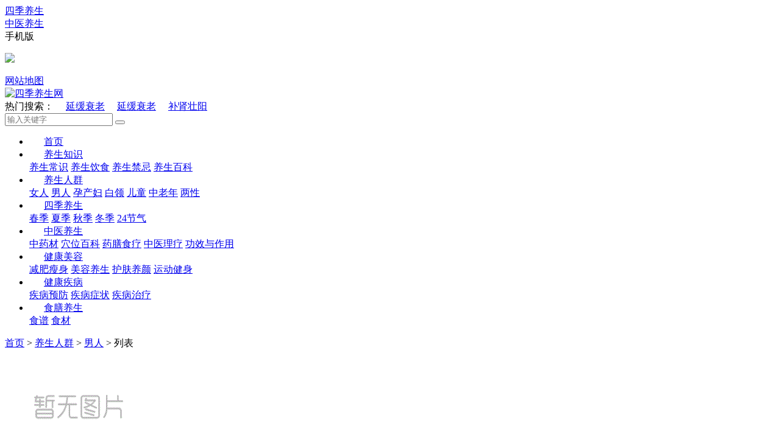

--- FILE ---
content_type: text/html; charset=utf-8
request_url: http://www.sijiys.net/renqun/nanren/
body_size: 8460
content:
<!DOCTYPE html>
<html>
<head>
<meta charset="UTF-8">
<meta http-equiv="X-UA-Compatible" content="IE=edge">
<meta name="renderer" content="webkit">
<title>男性养生_四季养生网</title>
 <meta name="keywords" content="男性健康,男性保健常识" />
<meta name="description" content="男性养生频道提供最新的男性养生、男性健康、男性保健、男性养生之道等男性养生常识。" />
<meta http-equiv="Cache-Control" content="no-transform"/>
<meta http-equiv="Cache-Control" content="no-siteapp"/>
<link rel="alternate" media="only screen and(max-width: 640px)" />
<meta name="applicable-device" content="pc">
<link rel="shortcut icon" href="/favicon.ico" type="image/x-icon"/>
<script src="/templets/lxaaa_skin/js/jquery.min.js"></script>
<link rel="stylesheet" href="/templets/lxaaa_skin/css/style.css">
<meta http-equiv="mobile-agent" content="format=html5;url=https://m.sijiys.net/renqun/nanren/">
<style>
.nav-link {
	padding: 0 24px;
}
.img-h-100 {
	height: 100%;
	width: auto;
	max-width: initial;
}
.about-nav-ls-cur a, .about-nav-ls:hover a {
	color: #fff;
}
.right_fbox {
	width: 143px;
	height: 349px;
	position: fixed;
	float: right;
	left: 50%;
	top: 59%;
	z-index: 999;
	margin-left: 530px;
}
.ad-box {
	margin-top: 10px;
}
.ad-box .detail-head {
	margin-bottom: 10px;
}
</style>
<!--</head>--></head>
<body class="footer-special">
<!--.头部--> 
<div class="wrap-b header-b">  <div class="wrap header clearfix">     <!-- 头部左侧 -->    <div class="header-left fl clearfix">      <div class="header-left-ls fl">        <div class="header-left-list"> <a href="/siji/" class="clearfix a-hover"> <span class="fl">四季养生</span> </a>  </div>      </div>      <div class="header-left-ls fl">        <div class="header-left-list"> <a href="/zhongyi/" class="clearfix a-hover"> <span class="fl">中医养生</span> </a>  </div>      </div>      <div class="header-left-ls header-left-ls-wap fl">        <div class="header-left-list">          <div class="clearfix "> <span class="header-left-ls-wap-title">手机版</span> <i class="icon icon-header-arrow"></i> </div>          <div class="header-left-ls-wap-show">            <p class="pic-code-app"><img src="/templets/lxaaa_skin/images/mob.png" class="a-img"/></p>          </div>        </div>      </div>    </div>    <!-- 头部右侧 -->    <div class="rightnav fr clearfix" ><a href="/about/sitemap.html"  rel="nofollow" class="rightnav-link fl" target="_blank">网站地图</a> </div>  </div></div><!--/.头部--> <!--nav--><div class="wrap-b">  <div class="wrap nav-header clr">    <div class="logo fll"> <a href="/"><img src="/templets/lxaaa_skin/images/logo.png" class="a-img" alt="四季养生网"/></a> </div>    <div class="search flr">      <div class="search-tags fll"> <span class="search-tags-title">热门搜索：</span> 　<a href='/plus/search.php?keyword=%E5%BB%B6%E7%BC%93%E8%A1%B0%E8%80%81'>延缓衰老</a> 　<a href='/plus/search.php?keyword=%E5%BB%B6%E7%BC%93%E8%A1%B0%E8%80%81'>延缓衰老</a> 　<a href='/plus/search.php?keyword=%E8%A1%A5%E8%82%BE%E5%A3%AE%E9%98%B3'>补肾壮阳</a>  </div>      <form   class="search-input flr clearfix" name="formsearch"  action="/plus/search.php">        <input type="text" class="inp fl" placeholder="输入关键字" name="q" >        <button class="search-btn fl clearfix" type="submit"> <i class="icon icon-search-btn"></i> </button>        <input type="hidden" name="show" value="title">        <input type="hidden" name="tempid" value="1" >        <input type="hidden" name="tbname" value="news">      </form>    </div>  </div>  <div class="nav-box">    <div class="wrap">      <ul class="nav clr">        <li> <a href="/" class="nav-link">首页</a> </li>        <li> <a href="/zhishi/" class="nav-link">养生知识</a>          <div class="nav-hide">  <a href="/zhishi/changshi/" class="nav-hide-item a-hover1">养生常识</a>  <a href="/zhishi/yinshi/" class="nav-hide-item a-hover1">养生饮食</a>  <a href="/zhishi/jinji/" class="nav-hide-item a-hover1">养生禁忌</a>  <a href="/zhishi/baike/" class="nav-hide-item a-hover1">养生百科</a>  </div>        </li><li> <a href="/renqun/" class="nav-link">养生人群</a>          <div class="nav-hide">  <a href="/renqun/nvren/" class="nav-hide-item a-hover1">女人</a>  <a href="/renqun/nanren/" class="nav-hide-item a-hover1">男人</a>  <a href="/renqun/ycf/" class="nav-hide-item a-hover1">孕产妇</a>  <a href="/renqun/bailing/" class="nav-hide-item a-hover1">白领</a>  <a href="/renqun/ertong/" class="nav-hide-item a-hover1">儿童</a>  <a href="/renqun/zln/" class="nav-hide-item a-hover1">中老年</a>  <a href="/renqun/liangxing/" class="nav-hide-item a-hover1">两性</a>  </div>        </li><li> <a href="/siji/" class="nav-link">四季养生</a>          <div class="nav-hide">  <a href="/siji/chunji/" class="nav-hide-item a-hover1">春季</a>  <a href="/siji/xiaji/" class="nav-hide-item a-hover1">夏季</a>  <a href="/siji/qiuji/" class="nav-hide-item a-hover1">秋季</a>  <a href="/siji/dongji/" class="nav-hide-item a-hover1">冬季</a>  <a href="/siji/jieqi/" class="nav-hide-item a-hover1">24节气</a>  </div>        </li><li> <a href="/zhongyi/" class="nav-link">中医养生</a>          <div class="nav-hide">  <a href="/zhongyi/yaocai/" class="nav-hide-item a-hover1">中药材</a>  <a href="/zhongyi/xuewei/" class="nav-hide-item a-hover1">穴位百科</a>  <a href="/zhongyi/yaoshan/" class="nav-hide-item a-hover1">药膳食疗</a>  <a href="/zhongyi/liliao/" class="nav-hide-item a-hover1">中医理疗</a>  <a href="/zhongyi/gongxiao/" class="nav-hide-item a-hover1">功效与作用</a>  </div>        </li><li> <a href="/meirong/" class="nav-link">健康美容</a>          <div class="nav-hide">  <a href="/meirong/jianfei/" class="nav-hide-item a-hover1">减肥瘦身</a>  <a href="/meirong/mrys/" class="nav-hide-item a-hover1">美容养生</a>  <a href="/meirong/hufu/" class="nav-hide-item a-hover1">护肤养颜</a>  <a href="/meirong/yundong/" class="nav-hide-item a-hover1">运动健身</a>  </div>        </li><li> <a href="/jibing/" class="nav-link">健康疾病</a>          <div class="nav-hide">  <a href="/jibing/yufang/" class="nav-hide-item a-hover1">疾病预防</a>  <a href="/jibing/zhengzhuang/" class="nav-hide-item a-hover1">疾病症状</a>  <a href="/jibing/zhiliao/" class="nav-hide-item a-hover1">疾病治疗</a>  </div>        </li><li> <a href="/shishan/" class="nav-link">食膳养生</a>          <div class="nav-hide">  <a href="/shishan/shipu/" class="nav-hide-item a-hover1">食谱</a>  <a href="/shishan/shicai/" class="nav-hide-item a-hover1">食材</a>  </div>        </li>      </ul>    </div>  </div></div> </div>  </div><!--/.nav--> 
<!--/.nav-->
<div class="wrap-b pt-20 pb-40">
<!--.面包屑-->
<div class="wrap bread">
  <div class="bread-main clearfix"><a href='/'>首页</a> > <a href='/renqun/'>养生人群</a> > <a href='/renqun/nanren/'>男人</a> > 列表</div>
</div>
<!--/.面包屑-->
<div class="wrap clearfix main">
<div class="left fl"> 
  <!--.二级列表-->
  <div class="two-list">
    <div class="two-list-main"> <div class="ls-typetwo  b-b-dashed clearfix pb-20"> <a href="/renqun/nanren/8203.html" class="ls-typetwo-imgwrap fl"> <img src="/images/defaultpic.gif" alt="好用的男士面膜有哪些？如何挑选男人用的面膜" class="all-img-block"> </a>
        <div class="ls-typetwo-right fl">
          <h3 class="ls-typetwo-title"> <a href="/renqun/nanren/8203.html" class="a-hover">好用的男士面膜有哪些？如何挑选男人用的面膜</a> </h3>
          <div class="ls-typetwo-content">在我们的日常生活中，很多人都很喜欢用护肤品，很多男性朋友也很注重护肤，男性敷面膜也很有效。那么男士口罩什么牌子...</div>
          <div class="ls-typetwo-info clearfix"> <span class="ls-typetwo-time fl">2021-05-01</span> </div>
        </div>
      </div><div class="ls-typetwo  b-b-dashed clearfix pb-20"> <a href="/renqun/nanren/8075.html" class="ls-typetwo-imgwrap fl"> <img src="/images/defaultpic.gif" alt="如何选择男士控油护肤品 用清洁护肤品的懒人" class="all-img-block"> </a>
        <div class="ls-typetwo-right fl">
          <h3 class="ls-typetwo-title"> <a href="/renqun/nanren/8075.html" class="a-hover">如何选择男士控油护肤品 用清洁护肤品的懒人</a> </h3>
          <div class="ls-typetwo-content">男人也护肤也不是什么新鲜事。这个价值社会，没有干净透明的门面，怎么泡妞？下面我们来看看如何选择男士控油护肤品。...</div>
          <div class="ls-typetwo-info clearfix"> <span class="ls-typetwo-time fl">2021-04-30</span> </div>
        </div>
      </div><div class="ls-typetwo  b-b-dashed clearfix pb-20"> <a href="/renqun/nanren/8074.html" class="ls-typetwo-imgwrap fl"> <img src="/images/defaultpic.gif" alt="男人为什么很多话不当面说？ 男人想分手又不说怎么办" class="all-img-block"> </a>
        <div class="ls-typetwo-right fl">
          <h3 class="ls-typetwo-title"> <a href="/renqun/nanren/8074.html" class="a-hover">男人为什么很多话不当面说？ 男人想分手又不说怎么办</a> </h3>
          <div class="ls-typetwo-content">很多男人可能在谈恋爱，但是想分手的时候又不好意思直接和女朋友说，怕她们纠缠不清，但其实拖着也不好，所以男人想分...</div>
          <div class="ls-typetwo-info clearfix"> <span class="ls-typetwo-time fl">2021-04-30</span> </div>
        </div>
      </div><div class="ls-typetwo  b-b-dashed clearfix pb-20"> <a href="/renqun/nanren/8072.html" class="ls-typetwo-imgwrap fl"> <img src="/images/defaultpic.gif" alt="男人什么情况下会想离婚？ 男人主动提离婚的心态" class="all-img-block"> </a>
        <div class="ls-typetwo-right fl">
          <h3 class="ls-typetwo-title"> <a href="/renqun/nanren/8072.html" class="a-hover">男人什么情况下会想离婚？ 男人主动提离婚的心态</a> </h3>
          <div class="ls-typetwo-content">离婚意味着这段婚姻关系的结束。每个人都有自己的离婚理由。婚姻不是小事。当一个人有强烈的离婚欲望时，是无法挽回的...</div>
          <div class="ls-typetwo-info clearfix"> <span class="ls-typetwo-time fl">2021-04-30</span> </div>
        </div>
      </div><div class="ls-typetwo  b-b-dashed clearfix pb-20"> <a href="/renqun/nanren/8027.html" class="ls-typetwo-imgwrap fl"> <img src="/images/defaultpic.gif" alt="男性肥胖引发几种疾病" class="all-img-block"> </a>
        <div class="ls-typetwo-right fl">
          <h3 class="ls-typetwo-title"> <a href="/renqun/nanren/8027.html" class="a-hover">男性肥胖引发几种疾病</a> </h3>
          <div class="ls-typetwo-content">医学研究证实，男人体内大约有300亿个脂肪细胞，并随着年龄增长逐渐增重。如果男人过于肥胖，不注意减肥，势必会影响健...</div>
          <div class="ls-typetwo-info clearfix"> <span class="ls-typetwo-time fl">2020-07-10</span> </div>
        </div>
      </div><div class="ls-typetwo  b-b-dashed clearfix pb-20"> <a href="/renqun/nanren/8026.html" class="ls-typetwo-imgwrap fl"> <img src="/images/defaultpic.gif" alt="如何终止睡觉打呼 打呼噜的危害" class="all-img-block"> </a>
        <div class="ls-typetwo-right fl">
          <h3 class="ls-typetwo-title"> <a href="/renqun/nanren/8026.html" class="a-hover">如何终止睡觉打呼 打呼噜的危害</a> </h3>
          <div class="ls-typetwo-content">呼噜是一种普遍存在的睡眠现象，目前大多数人认为这是司空见惯的，而不以为然，还有人把打呼噜看成睡得香的表现。 打...</div>
          <div class="ls-typetwo-info clearfix"> <span class="ls-typetwo-time fl">2020-07-10</span> </div>
        </div>
      </div><div class="ls-typetwo  b-b-dashed clearfix pb-20"> <a href="/renqun/nanren/8014.html" class="ls-typetwo-imgwrap fl"> <img src="/images/defaultpic.gif" alt="男人补肾吃什么最有效" class="all-img-block"> </a>
        <div class="ls-typetwo-right fl">
          <h3 class="ls-typetwo-title"> <a href="/renqun/nanren/8014.html" class="a-hover">男人补肾吃什么最有效</a> </h3>
          <div class="ls-typetwo-content">男人到中年，如果身体虚弱，有时候就会力不从心。这也许就是您的肾脏出了问题，如果盲目的吃药来补肾，会给作为排毒器...</div>
          <div class="ls-typetwo-info clearfix"> <span class="ls-typetwo-time fl">2020-07-08</span> </div>
        </div>
      </div><div class="ls-typetwo  b-b-dashed clearfix pb-20"> <a href="/renqun/nanren/8008.html" class="ls-typetwo-imgwrap fl"> <img src="/images/defaultpic.gif" alt="男性如何摆脱脱发困扰" class="all-img-block"> </a>
        <div class="ls-typetwo-right fl">
          <h3 class="ls-typetwo-title"> <a href="/renqun/nanren/8008.html" class="a-hover">男性如何摆脱脱发困扰</a> </h3>
          <div class="ls-typetwo-content">脱发对很多男性的正常生活造成困扰，头发油腻，如同擦油一样，亦有焦枯发蓬，缺乏光泽，有淡黄色鳞屑固着难脱，或灰白...</div>
          <div class="ls-typetwo-info clearfix"> <span class="ls-typetwo-time fl">2020-07-07</span> </div>
        </div>
      </div><div class="ls-typetwo  b-b-dashed clearfix pb-20"> <a href="/renqun/nanren/8004.html" class="ls-typetwo-imgwrap fl"> <img src="/uploads/allimg/200707/1010402248-0-lp.jpg" alt="男性壮阳吃什么好 男性吃泥鳅能壮阳？" class="all-img-block"> </a>
        <div class="ls-typetwo-right fl">
          <h3 class="ls-typetwo-title"> <a href="/renqun/nanren/8004.html" class="a-hover">男性壮阳吃什么好 男性吃泥鳅能壮阳？</a> </h3>
          <div class="ls-typetwo-content">壮阳一直是男性最关注的话题，有很多男性会通过药物来壮阳，但是药有三分毒，长期服用壮阳药对身体也会造成影响，其实...</div>
          <div class="ls-typetwo-info clearfix"> <span class="ls-typetwo-time fl">2020-07-07</span> </div>
        </div>
      </div><div class="ls-typetwo  b-b-dashed clearfix pb-20"> <a href="/renqun/nanren/7998.html" class="ls-typetwo-imgwrap fl"> <img src="/images/defaultpic.gif" alt="男性不能吃哪几种早餐" class="all-img-block"> </a>
        <div class="ls-typetwo-right fl">
          <h3 class="ls-typetwo-title"> <a href="/renqun/nanren/7998.html" class="a-hover">男性不能吃哪几种早餐</a> </h3>
          <div class="ls-typetwo-content">一日之计在于晨，因此我们每天的早餐是十分的重要的，但现在很多男人觉得自己身体健康就不吃早餐，这是很不正确，但有...</div>
          <div class="ls-typetwo-info clearfix"> <span class="ls-typetwo-time fl">2020-07-06</span> </div>
        </div>
      </div><div class="ls-typetwo  b-b-dashed clearfix pb-20"> <a href="/renqun/nanren/7992.html" class="ls-typetwo-imgwrap fl"> <img src="/uploads/allimg/200702/105959DE-0-lp.jpg" alt="男人排湿气最快的方法" class="all-img-block"> </a>
        <div class="ls-typetwo-right fl">
          <h3 class="ls-typetwo-title"> <a href="/renqun/nanren/7992.html" class="a-hover">男人排湿气最快的方法</a> </h3>
          <div class="ls-typetwo-content">针对男生而言，十个男人九个湿气太重，男生更非常容易遭受体内湿气的影响，因而去湿气针对男生也很重要。那么男人怎么...</div>
          <div class="ls-typetwo-info clearfix"> <span class="ls-typetwo-time fl">2020-07-02</span> </div>
        </div>
      </div><div class="ls-typetwo  b-b-dashed clearfix pb-20"> <a href="/renqun/nanren/7935.html" class="ls-typetwo-imgwrap fl"> <img src="/images/defaultpic.gif" alt="苹果醋对男性的好处" class="all-img-block"> </a>
        <div class="ls-typetwo-right fl">
          <h3 class="ls-typetwo-title"> <a href="/renqun/nanren/7935.html" class="a-hover">苹果醋对男性的好处</a> </h3>
          <div class="ls-typetwo-content">大家都认为苹果醋只对女性有好处其实苹果醋对男性的好处也很多呢！以下介绍男性喝苹果醋的好处。大家都知道女性喝苹果...</div>
          <div class="ls-typetwo-info clearfix"> <span class="ls-typetwo-time fl">2020-06-23</span> </div>
        </div>
      </div><div class="ls-typetwo  b-b-dashed clearfix pb-20"> <a href="/renqun/nanren/7932.html" class="ls-typetwo-imgwrap fl"> <img src="/images/defaultpic.gif" alt="肠胃不好的五个原因 如何预防肠胃疾病？" class="all-img-block"> </a>
        <div class="ls-typetwo-right fl">
          <h3 class="ls-typetwo-title"> <a href="/renqun/nanren/7932.html" class="a-hover">肠胃不好的五个原因 如何预防肠胃疾病？</a> </h3>
          <div class="ls-typetwo-content">胃是我们身体非常重要的器官，但如今很多人因为工作忙碌或者生活中的一些原因，总是忽略对胃的保养，因此胃病已经越来...</div>
          <div class="ls-typetwo-info clearfix"> <span class="ls-typetwo-time fl">2020-06-23</span> </div>
        </div>
      </div><div class="ls-typetwo  b-b-dashed clearfix pb-20"> <a href="/renqun/nanren/7895.html" class="ls-typetwo-imgwrap fl"> <img src="/images/defaultpic.gif" alt="男性过度肥胖危害" class="all-img-block"> </a>
        <div class="ls-typetwo-right fl">
          <h3 class="ls-typetwo-title"> <a href="/renqun/nanren/7895.html" class="a-hover">男性过度肥胖危害</a> </h3>
          <div class="ls-typetwo-content">男性朋友到了中年阶段就很容易变胖，在日常生活工作中，经常出去应酬大吃大喝不良饮食习惯导致过度肥胖。过度肥胖有很...</div>
          <div class="ls-typetwo-info clearfix"> <span class="ls-typetwo-time fl">2020-06-19</span> </div>
        </div>
      </div><div class="ls-typetwo  b-b-dashed clearfix pb-20"> <a href="/renqun/nanren/7873.html" class="ls-typetwo-imgwrap fl"> <img src="/images/defaultpic.gif" alt="男人肾虚吃什么 男人吃什么补肾？" class="all-img-block"> </a>
        <div class="ls-typetwo-right fl">
          <h3 class="ls-typetwo-title"> <a href="/renqun/nanren/7873.html" class="a-hover">男人肾虚吃什么 男人吃什么补肾？</a> </h3>
          <div class="ls-typetwo-content">肾是男人的根本，肾虚对于男人来说是一件非常丢人的事情，补肾可以让你重振雄风。那么男人吃什么食物补肾呢？下面跟小...</div>
          <div class="ls-typetwo-info clearfix"> <span class="ls-typetwo-time fl">2020-06-18</span> </div>
        </div>
      </div><div class="ls-typetwo  b-b-dashed clearfix pb-20"> <a href="/renqun/nanren/7758.html" class="ls-typetwo-imgwrap fl"> <img src="/uploads/allimg/200611/1506364195-0-lp.jpg" alt="男人睡前保健 三宜三忌益健康" class="all-img-block"> </a>
        <div class="ls-typetwo-right fl">
          <h3 class="ls-typetwo-title"> <a href="/renqun/nanren/7758.html" class="a-hover">男人睡前保健 三宜三忌益健康</a> </h3>
          <div class="ls-typetwo-content">睡眠是健康的巨大源泉。男子怎样才能睡得好呢？首先，要养成按时入睡和起床的良好习惯，遵循睡眠与觉醒相交替的客观规...</div>
          <div class="ls-typetwo-info clearfix"> <span class="ls-typetwo-time fl">2020-06-11</span> </div>
        </div>
      </div><div class="ls-typetwo  b-b-dashed clearfix pb-20"> <a href="/renqun/nanren/7756.html" class="ls-typetwo-imgwrap fl"> <img src="/uploads/allimg/200611/150453DT-0-lp.jpg" alt="男性夏季保健 慎防生殖感染病" class="all-img-block"> </a>
        <div class="ls-typetwo-right fl">
          <h3 class="ls-typetwo-title"> <a href="/renqun/nanren/7756.html" class="a-hover">男性夏季保健 慎防生殖感染病</a> </h3>
          <div class="ls-typetwo-content">夏日炎炎，男性朋友更需要做好预防保健工作，因为生殖感染疾病，不仅会传染给妻子，有时还可能造成其他家人的交叉感染...</div>
          <div class="ls-typetwo-info clearfix"> <span class="ls-typetwo-time fl">2020-06-11</span> </div>
        </div>
      </div><div class="ls-typetwo  b-b-dashed clearfix pb-20"> <a href="/renqun/nanren/7737.html" class="ls-typetwo-imgwrap fl"> <img src="/images/defaultpic.gif" alt="男性常吃苹果有什么好处" class="all-img-block"> </a>
        <div class="ls-typetwo-right fl">
          <h3 class="ls-typetwo-title"> <a href="/renqun/nanren/7737.html" class="a-hover">男性常吃苹果有什么好处</a> </h3>
          <div class="ls-typetwo-content">饮食给男人的健康带来很多的好处，苹果是非常好的食物之一。男人吃苹果的好处非常多，你知道有什么吗？ 男性常吃苹果...</div>
          <div class="ls-typetwo-info clearfix"> <span class="ls-typetwo-time fl">2020-06-10</span> </div>
        </div>
      </div><div class="ls-typetwo  b-b-dashed clearfix pb-20"> <a href="/renqun/nanren/7736.html" class="ls-typetwo-imgwrap fl"> <img src="/images/defaultpic.gif" alt="男人吃什么提高精子活力" class="all-img-block"> </a>
        <div class="ls-typetwo-right fl">
          <h3 class="ls-typetwo-title"> <a href="/renqun/nanren/7736.html" class="a-hover">男人吃什么提高精子活力</a> </h3>
          <div class="ls-typetwo-content">日常饮食中许多营养元素有助于增强男性的精子活力从而增加受孕的几率，那么男人吃什么提高精子活力呢？下面一起来了解...</div>
          <div class="ls-typetwo-info clearfix"> <span class="ls-typetwo-time fl">2020-06-10</span> </div>
        </div>
      </div><div class="ls-typetwo  b-b-dashed clearfix pb-20"> <a href="/renqun/nanren/7735.html" class="ls-typetwo-imgwrap fl"> <img src="/images/defaultpic.gif" alt="男人不同时期 养生计划各不同" class="all-img-block"> </a>
        <div class="ls-typetwo-right fl">
          <h3 class="ls-typetwo-title"> <a href="/renqun/nanren/7735.html" class="a-hover">男人不同时期 养生计划各不同</a> </h3>
          <div class="ls-typetwo-content">养生现在成为了大家都会关注的话题，越来越多的人注重起了养生，男性也不例外。男人不同时期，养生计划各不同。接下来...</div>
          <div class="ls-typetwo-info clearfix"> <span class="ls-typetwo-time fl">2020-06-10</span> </div>
        </div>
      </div> </div>
  </div>
  <!--/.二级列表--> 
  <!--.翻页-->
  <div class="wrap-list-paging mt-20">
    <ul><li>首页</li>
<li class="thisclass">1</li>
<li><a href='list_19_2.html'>2</a></li>
<li><a href='list_19_3.html'>3</a></li>
<li><a href='list_19_4.html'>4</a></li>
<li><a href='list_19_5.html'>5</a></li>
<li><a href='list_19_2.html'>下一页</a></li>
<li><a href='list_19_8.html'>末页</a></li>
</ul>
  </div>
  <!--/.翻页--> 
</div>
<div class="right fr"> 
 
  <!--.今日头条-->
  <div class="hot-recom mb-10">
    <h3 class="cm-right-title">今日头条</h3>
    <a href="/renqun/nanren/6231.html" class="hot-recom-imgwrap"> <img src="/uploads/allimg/200507/2_050G20R22113.jpg" alt="男人熬夜吃这些水果好" class="all-img-block">
    <div class="hot-recom-first clearfix"> <span class="hot-rf-num fl">1</span>
      <div class="hot-rf-txt fl">男人熬夜吃这些水果好</div>
    </div>
    </a>

    <ul class="hot-recom-main">
      <li class="hot-recom-list clearfix"> <a href="/renqun/nanren/8203.html" class="hot-recom-ls clearfix"> <span class="hot-recom-ls-num vam fl">2</span> <span class="hot-recom-ls-word vam fl">好用的男士面膜有哪些？如何挑选男人用的面膜</span> </a> </li>
<li class="hot-recom-list clearfix"> <a href="/renqun/nanren/8075.html" class="hot-recom-ls clearfix"> <span class="hot-recom-ls-num vam fl">3</span> <span class="hot-recom-ls-word vam fl">如何选择男士控油护肤品 用清洁护肤品的懒人</span> </a> </li>
<li class="hot-recom-list clearfix"> <a href="/renqun/nanren/8074.html" class="hot-recom-ls clearfix"> <span class="hot-recom-ls-num vam fl">4</span> <span class="hot-recom-ls-word vam fl">男人为什么很多话不当面说？ 男人想分手又不说怎么</span> </a> </li>
<li class="hot-recom-list clearfix"> <a href="/renqun/nanren/8072.html" class="hot-recom-ls clearfix"> <span class="hot-recom-ls-num vam fl">5</span> <span class="hot-recom-ls-word vam fl">男人什么情况下会想离婚？ 男人主动提离婚的心态</span> </a> </li>
<li class="hot-recom-list clearfix"> <a href="/renqun/nanren/8027.html" class="hot-recom-ls clearfix"> <span class="hot-recom-ls-num vam fl">6</span> <span class="hot-recom-ls-word vam fl">男性肥胖引发几种疾病</span> </a> </li>

    </ul>
  </div>
  <!--/.今日头条--> 
  
  <!--.PC-004--> 
   <!-- <script src='/plus/ad_js.php?aid=2' language='javascript'></script> -->
  
  <!--.每日精选-->
  <div class="fcpw">
    <h3 class="cm-right-title">每日精选</h3>
    <ul class="fcpw-main">
      
    </ul>
  </div>
  <!--/.每日精选--> 
 
  
  <!--.猜你喜欢-->
  <div class="gul">
    <h3 class="cm-right-title">猜你喜欢</h3>
    <a href="/renqun/nanren/6231.html" class="gul-imgwrap"> <img src="/uploads/allimg/200507/2_050G20R22113.jpg" alt="男人熬夜吃这些水果好" class="all-img-block"> </a>

    <ul>
      <li> <a href="/renqun/nanren/5064.html" class="gul-ls">割了皮包多久恢复正常 男人做包皮手术有哪</a> </li>
<li> <a href="/renqun/nanren/2449.html" class="gul-ls">冬季男人如何强身健体 7款牛肉汤最滋补</a> </li>
<li> <a href="/renqun/nanren/5067.html" class="gul-ls">阳痿的最佳治疗方法 阳痿有哪些症状</a> </li>
<li> <a href="/renqun/nanren/4630.html" class="gul-ls">阴囊潮湿是什么原因 阴囊潮湿是怎么回事</a> </li>
<li> <a href="/renqun/nanren/4629.html" class="gul-ls">前列腺炎有什么症状 前列腺炎的症状</a> </li>

    </ul>
  </div>
  <!--/.猜你喜欢--> 
  
  <!--.精彩图片-->
  <div class="hot-pic mb-10">
    <h3 class="cm-right-title">精彩图片</h3>
    <div>
      <div class="hot-pic-slide-ls">
        <div class="hot-pic-ul clearfix"><a href="/renqun/nanren/8004.html" class="hot-pic-ls fl">
          <div class="hot-pic-ls-imgwrap"> <img src="/uploads/allimg/200707/1010402248-0-lp.jpg" alt="男性壮阳吃什么好 男性吃泥鳅能壮阳？" class="all-img-block"> </div>
          <h4 class="hot-pic-ls-title">男性壮阳吃什么好 男性吃泥鳅能壮阳？</h4>
          </a>
<a href="/renqun/nanren/7992.html" class="hot-pic-ls fl">
          <div class="hot-pic-ls-imgwrap"> <img src="/uploads/allimg/200702/105959DE-0-lp.jpg" alt="男人排湿气最快的方法" class="all-img-block"> </div>
          <h4 class="hot-pic-ls-title">男人排湿气最快的方法</h4>
          </a>
<a href="/renqun/nanren/7758.html" class="hot-pic-ls fl">
          <div class="hot-pic-ls-imgwrap"> <img src="/uploads/allimg/200611/1506364195-0-lp.jpg" alt="男人睡前保健 三宜三忌益健康" class="all-img-block"> </div>
          <h4 class="hot-pic-ls-title">男人睡前保健 三宜三忌益健康</h4>
          </a>
<a href="/renqun/nanren/7756.html" class="hot-pic-ls fl">
          <div class="hot-pic-ls-imgwrap"> <img src="/uploads/allimg/200611/150453DT-0-lp.jpg" alt="男性夏季保健 慎防生殖感染病" class="all-img-block"> </div>
          <h4 class="hot-pic-ls-title">男性夏季保健 慎防生殖感染病</h4>
          </a>
 </div>
      </div>
    </div>
  </div>
  <!--/.精彩图片--> 
  

  <div class="hot-search">
    <h3 class="cm-right-title">热门标签</h3>
    <div class="hot-search-main clearfix">  <a href="/tags/%E5%86%AC%E5%AD%A3%E5%85%BB%E7%94%9F.html" target="_blank" class="hot-search-word fl">冬季养生</a>  <a href="/tags/%E6%B0%B4%E6%9E%9C.html" target="_blank" class="hot-search-word fl">水果</a>  <a href="/tags/%E5%AD%95%E6%9C%9F.html" target="_blank" class="hot-search-word fl">孕期</a>  <a href="/tags/%E7%A7%8B%E5%AD%A3%E5%85%BB%E7%94%9F.html" target="_blank" class="hot-search-word fl">秋季养生</a>  <a href="/tags/%E5%AD%95%E5%A6%87.html" target="_blank" class="hot-search-word fl">孕妇</a>  <a href="/tags/%E4%B8%8A%E7%81%AB.html" target="_blank" class="hot-search-word fl">上火</a>  <a href="/tags/%E8%90%A5%E5%85%BB.html" target="_blank" class="hot-search-word fl">营养</a>  <a href="/tags/%E9%99%8D%E7%81%AB.html" target="_blank" class="hot-search-word fl">降火</a>  <a href="/tags/%E5%8A%9F%E6%95%88.html" target="_blank" class="hot-search-word fl">功效</a>  <a href="/tags/%E5%87%8F%E8%82%A5.html" target="_blank" class="hot-search-word fl">减肥</a>  <a href="/tags/%E8%90%A5%E5%85%BB%E4%BB%B7%E5%80%BC.html" target="_blank" class="hot-search-word fl">营养价值</a>  <a href="/tags/%E5%A5%BD%E5%A4%84.html" target="_blank" class="hot-search-word fl">好处</a>  <a href="/tags/%E6%8E%92%E6%AF%92%E7%98%A6%E8%BA%AB.html" target="_blank" class="hot-search-word fl">排毒瘦身</a>  <a href="/tags/%E8%8A%B1%E8%8C%B6.html" target="_blank" class="hot-search-word fl">花茶</a>  <a href="/tags/%E5%A4%8F%E5%AD%A3%E5%85%BB%E7%94%9F.html" target="_blank" class="hot-search-word fl">夏季养生</a>  </div>
  </div>

  
 
</div>
</div>
</div>
 

<!--.尾部-->
<div class="wrap-b footer-b">
  <div class="wrap footer-index"> <div class="footer-copy"><p><script>var _hmt = _hmt || [];(function() {
  var hm = document.createElement("script");
  hm.src = "https://hm.baidu.com/hm.js?fc897a3a208c85967a8195cea3da7a7e";
  var s = document.getElementsByTagName("script")[0]; 
  s.parentNode.insertBefore(hm, s);})();</script>
<script charset="UTF-8" id="LA_COLLECT" src="//sdk.51.la/js-sdk-pro.min.js"></script>
<script>LA.init({id:"3KMMN4hHdqpPkXoz",ck:"3KMMN4hHdqpPkXoz"})</script>
<script src="/plus/ajax_sh.php" type=text/javascript language="javascript"></script>
  | <a href="/sitemap.xml">网站地图</a>  | <a href="/tags.php ">网站标签</a>  | <a href="https://m.sijiys.net">四季养生网手机站</a> </p><p>本站部分文字及图片部分自于网络，侵删。QQ:961408596 </p></div>
 </div>
</div>
<!--/.尾部--> 

<script src="/templets/lxaaa_skin/js/jquery.SuperSlide.2.1.1.js" type="text/javascript" charset="utf-8"></script> 
<script type="text/javascript">
		$(function(){
			
			jQuery(".slideBox").slide({mainCell:".bd ul",effect:"leftLoop",autoPlay:true});
			
			$('.hrt-head .hrt-head-list').on('mouseover',function(){
				$(this).addClass('hrt-head-list-hover').siblings().removeClass('hrt-head-list-hover');
				$('.hrt-main .hrt-main-list').eq($(this).index()).addClass('hrt-main-list-show').siblings().removeClass('hrt-main-list-show');
			});
			
			$('.ma-nav .ma-nav-list').on('mouseover',function(){
				$(this).addClass('ma-nav-list-hover').siblings().removeClass('ma-nav-list-hover');
				$('.ls-main .ls-mod').eq($(this).index()).addClass('ls-mod-act').siblings().removeClass('ls-mod-act');
				$('.ls-main-addmore .ls-mod').eq($(this).index()).addClass('ls-mod-act').siblings().removeClass('ls-mod-act');
			});
		});
	</script> 
<script>
    /*延迟加载图片
     $(function(){
     $("body img").lazyload({
     threshold : 20
     });
     });*/
    $(function(){
        function loadImg(){
            var cT=document.documentElement.clientHeight;
            var sT=$('html').scrollTop() || $('body').scrollTop();
            $('img').each(function(index,el) {
                /*console.log($(this).offset().top); */
                if(!$(this).attr('data-src')){
                    var curT=$(this).offset().top;
                    if(curT < cT + sT){
                        $(this).attr('src',$(this).attr('data-src'))
                    }
                }
            });
        }
        loadImg();
        window.onscroll=function(){
            loadImg();
        };
    });
</script>
  <script>
(function(){
    var bp = document.createElement('script');
    var curProtocol = window.location.protocol.split(':')[0];
    if (curProtocol === 'https') {
        bp.src = 'https://zz.bdstatic.com/linksubmit/push.js';
    }
    else {
        bp.src = 'http://push.zhanzhang.baidu.com/push.js';
    }
    var s = document.getElementsByTagName("script")[0];
    s.parentNode.insertBefore(bp, s);
})();
</script>

</body>
</html>